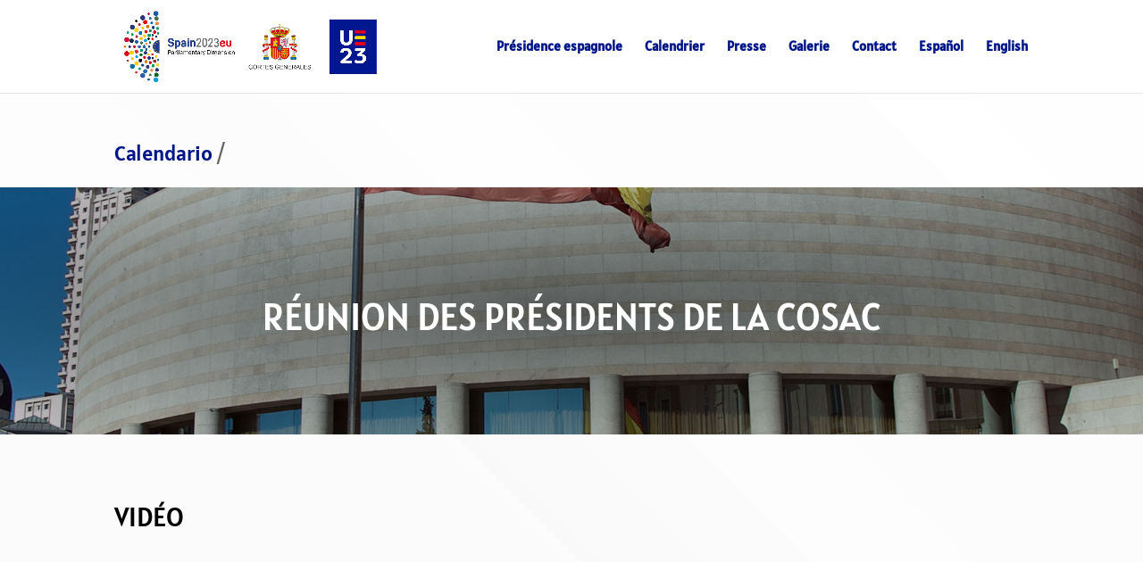

--- FILE ---
content_type: text/css
request_url: https://parleu2023.es/wp-content/et-cache/global/et-divi-customizer-global.min.css?ver=1768229043
body_size: 2672
content:
body,.et_pb_column_1_2 .et_quote_content blockquote cite,.et_pb_column_1_2 .et_link_content a.et_link_main_url,.et_pb_column_1_3 .et_quote_content blockquote cite,.et_pb_column_3_8 .et_quote_content blockquote cite,.et_pb_column_1_4 .et_quote_content blockquote cite,.et_pb_blog_grid .et_quote_content blockquote cite,.et_pb_column_1_3 .et_link_content a.et_link_main_url,.et_pb_column_3_8 .et_link_content a.et_link_main_url,.et_pb_column_1_4 .et_link_content a.et_link_main_url,.et_pb_blog_grid .et_link_content a.et_link_main_url,body .et_pb_bg_layout_light .et_pb_post p,body .et_pb_bg_layout_dark .et_pb_post p{font-size:16px}.et_pb_slide_content,.et_pb_best_value{font-size:18px}h1,h2,h3,h4,h5,h6{color:#000000}#et_search_icon:hover,.mobile_menu_bar:before,.mobile_menu_bar:after,.et_toggle_slide_menu:after,.et-social-icon a:hover,.et_pb_sum,.et_pb_pricing li a,.et_pb_pricing_table_button,.et_overlay:before,.entry-summary p.price ins,.et_pb_member_social_links a:hover,.et_pb_widget li a:hover,.et_pb_filterable_portfolio .et_pb_portfolio_filters li a.active,.et_pb_filterable_portfolio .et_pb_portofolio_pagination ul li a.active,.et_pb_gallery .et_pb_gallery_pagination ul li a.active,.wp-pagenavi span.current,.wp-pagenavi a:hover,.nav-single a,.tagged_as a,.posted_in a{color:#333333}.et_pb_contact_submit,.et_password_protected_form .et_submit_button,.et_pb_bg_layout_light .et_pb_newsletter_button,.comment-reply-link,.form-submit .et_pb_button,.et_pb_bg_layout_light .et_pb_promo_button,.et_pb_bg_layout_light .et_pb_more_button,.et_pb_contact p input[type="checkbox"]:checked+label i:before,.et_pb_bg_layout_light.et_pb_module.et_pb_button{color:#333333}.footer-widget h4{color:#333333}.et-search-form,.nav li ul,.et_mobile_menu,.footer-widget li:before,.et_pb_pricing li:before,blockquote{border-color:#333333}.et_pb_counter_amount,.et_pb_featured_table .et_pb_pricing_heading,.et_quote_content,.et_link_content,.et_audio_content,.et_pb_post_slider.et_pb_bg_layout_dark,.et_slide_in_menu_container,.et_pb_contact p input[type="radio"]:checked+label i:before{background-color:#333333}.container,.et_pb_row,.et_pb_slider .et_pb_container,.et_pb_fullwidth_section .et_pb_title_container,.et_pb_fullwidth_section .et_pb_title_featured_container,.et_pb_fullwidth_header:not(.et_pb_fullscreen) .et_pb_fullwidth_header_container{max-width:1280px}.et_boxed_layout #page-container,.et_boxed_layout.et_non_fixed_nav.et_transparent_nav #page-container #top-header,.et_boxed_layout.et_non_fixed_nav.et_transparent_nav #page-container #main-header,.et_fixed_nav.et_boxed_layout #page-container #top-header,.et_fixed_nav.et_boxed_layout #page-container #main-header,.et_boxed_layout #page-container .container,.et_boxed_layout #page-container .et_pb_row{max-width:1440px}a{color:#001688}.nav li ul{border-color:#000000}.et_secondary_nav_enabled #page-container #top-header{background-color:#333333!important}#et-secondary-nav li ul{background-color:#333333}.et_header_style_centered .mobile_nav .select_page,.et_header_style_split .mobile_nav .select_page,.et_nav_text_color_light #top-menu>li>a,.et_nav_text_color_dark #top-menu>li>a,#top-menu a,.et_mobile_menu li a,.et_nav_text_color_light .et_mobile_menu li a,.et_nav_text_color_dark .et_mobile_menu li a,#et_search_icon:before,.et_search_form_container input,span.et_close_search_field:after,#et-top-navigation .et-cart-info{color:#001688}.et_search_form_container input::-moz-placeholder{color:#001688}.et_search_form_container input::-webkit-input-placeholder{color:#001688}.et_search_form_container input:-ms-input-placeholder{color:#001688}#main-header .nav li ul a{color:#000000}#top-menu li a{font-size:15px}body.et_vertical_nav .container.et_search_form_container .et-search-form input{font-size:15px!important}#top-menu li.current-menu-ancestor>a,#top-menu li.current-menu-item>a,#top-menu li.current_page_item>a{color:#cd0e2c}#main-footer{background-color:#ededed}#footer-widgets .footer-widget a,#footer-widgets .footer-widget li a,#footer-widgets .footer-widget li a:hover{color:#000000}.footer-widget{color:#333333}#main-footer .footer-widget h4,#main-footer .widget_block h1,#main-footer .widget_block h2,#main-footer .widget_block h3,#main-footer .widget_block h4,#main-footer .widget_block h5,#main-footer .widget_block h6{color:#000000}.footer-widget li:before{border-color:#ededed}.footer-widget .et_pb_widget div,.footer-widget .et_pb_widget ul,.footer-widget .et_pb_widget ol,.footer-widget .et_pb_widget label{line-height:1.7em}#footer-widgets .footer-widget li:before{top:10.6px}#et-footer-nav .bottom-nav li.current-menu-item a{color:#333333}#footer-bottom{background-color:rgba(186,186,186,0.32)}body .et_pb_button{background-color:rgba(0,0,0,0.14);border-radius:0px;letter-spacing:1px}body.et_pb_button_helper_class .et_pb_button,body.et_pb_button_helper_class .et_pb_module.et_pb_button{color:#000000}body .et_pb_bg_layout_light.et_pb_button:hover,body .et_pb_bg_layout_light .et_pb_button:hover,body .et_pb_button:hover{color:#ffffff!important;background-color:rgba(0,0,0,0.77);border-color:#000000!important;border-radius:0px}@media only screen and (min-width:981px){#main-footer .footer-widget h4,#main-footer .widget_block h1,#main-footer .widget_block h2,#main-footer .widget_block h3,#main-footer .widget_block h4,#main-footer .widget_block h5,#main-footer .widget_block h6{font-size:16px}.et_header_style_left #et-top-navigation,.et_header_style_split #et-top-navigation{padding:45px 0 0 0}.et_header_style_left #et-top-navigation nav>ul>li>a,.et_header_style_split #et-top-navigation nav>ul>li>a{padding-bottom:45px}.et_header_style_split .centered-inline-logo-wrap{width:90px;margin:-90px 0}.et_header_style_split .centered-inline-logo-wrap #logo{max-height:90px}.et_pb_svg_logo.et_header_style_split .centered-inline-logo-wrap #logo{height:90px}.et_header_style_centered #top-menu>li>a{padding-bottom:16px}.et_header_style_slide #et-top-navigation,.et_header_style_fullscreen #et-top-navigation{padding:36px 0 36px 0!important}.et_header_style_centered #main-header .logo_container{height:90px}#logo{max-height:100%}.et_pb_svg_logo #logo{height:100%}.et_header_style_centered.et_hide_primary_logo #main-header:not(.et-fixed-header) .logo_container,.et_header_style_centered.et_hide_fixed_logo #main-header.et-fixed-header .logo_container{height:16.2px}.et_header_style_left .et-fixed-header #et-top-navigation,.et_header_style_split .et-fixed-header #et-top-navigation{padding:40px 0 0 0}.et_header_style_left .et-fixed-header #et-top-navigation nav>ul>li>a,.et_header_style_split .et-fixed-header #et-top-navigation nav>ul>li>a{padding-bottom:40px}.et_header_style_centered header#main-header.et-fixed-header .logo_container{height:80px}.et_header_style_split #main-header.et-fixed-header .centered-inline-logo-wrap{width:80px;margin:-80px 0}.et_header_style_split .et-fixed-header .centered-inline-logo-wrap #logo{max-height:80px}.et_pb_svg_logo.et_header_style_split .et-fixed-header .centered-inline-logo-wrap #logo{height:80px}.et_header_style_slide .et-fixed-header #et-top-navigation,.et_header_style_fullscreen .et-fixed-header #et-top-navigation{padding:31px 0 31px 0!important}.et_fixed_nav #page-container .et-fixed-header#top-header{background-color:#333333!important}.et_fixed_nav #page-container .et-fixed-header#top-header #et-secondary-nav li ul{background-color:#333333}.et-fixed-header #top-menu li.current-menu-ancestor>a,.et-fixed-header #top-menu li.current-menu-item>a,.et-fixed-header #top-menu li.current_page_item>a{color:#931919!important}}@media only screen and (min-width:1600px){.et_pb_row{padding:32px 0}.et_pb_section{padding:64px 0}.single.et_pb_pagebuilder_layout.et_full_width_page .et_post_meta_wrapper{padding-top:96px}.et_pb_fullwidth_section{padding:0}}h1,h1.et_pb_contact_main_title,.et_pb_title_container h1{font-size:36px}h2,.product .related h2,.et_pb_column_1_2 .et_quote_content blockquote p{font-size:30px}h3{font-size:26px}h4,.et_pb_circle_counter h3,.et_pb_number_counter h3,.et_pb_column_1_3 .et_pb_post h2,.et_pb_column_1_4 .et_pb_post h2,.et_pb_blog_grid h2,.et_pb_column_1_3 .et_quote_content blockquote p,.et_pb_column_3_8 .et_quote_content blockquote p,.et_pb_column_1_4 .et_quote_content blockquote p,.et_pb_blog_grid .et_quote_content blockquote p,.et_pb_column_1_3 .et_link_content h2,.et_pb_column_3_8 .et_link_content h2,.et_pb_column_1_4 .et_link_content h2,.et_pb_blog_grid .et_link_content h2,.et_pb_column_1_3 .et_audio_content h2,.et_pb_column_3_8 .et_audio_content h2,.et_pb_column_1_4 .et_audio_content h2,.et_pb_blog_grid .et_audio_content h2,.et_pb_column_3_8 .et_pb_audio_module_content h2,.et_pb_column_1_3 .et_pb_audio_module_content h2,.et_pb_gallery_grid .et_pb_gallery_item h3,.et_pb_portfolio_grid .et_pb_portfolio_item h2,.et_pb_filterable_portfolio_grid .et_pb_portfolio_item h2{font-size:21px}h5{font-size:19px}h6{font-size:16px}.et_pb_slide_description .et_pb_slide_title{font-size:55px}.et_pb_gallery_grid .et_pb_gallery_item h3,.et_pb_portfolio_grid .et_pb_portfolio_item h2,.et_pb_filterable_portfolio_grid .et_pb_portfolio_item h2,.et_pb_column_1_4 .et_pb_audio_module_content h2{font-size:19px}@media only screen and (max-width:980px){.et_header_style_centered .mobile_nav .select_page,.et_header_style_split .mobile_nav .select_page,.et_mobile_menu li a,.mobile_menu_bar:before,.et_nav_text_color_light #top-menu>li>a,.et_nav_text_color_dark #top-menu>li>a,#top-menu a,.et_mobile_menu li a,#et_search_icon:before,#et_top_search .et-search-form input,.et_search_form_container input,#et-top-navigation .et-cart-info{color:rgba(0,0,0,0.6)}.et_close_search_field:after{color:rgba(0,0,0,0.6)!important}.et_search_form_container input::-moz-placeholder{color:rgba(0,0,0,0.6)}.et_search_form_container input::-webkit-input-placeholder{color:rgba(0,0,0,0.6)}.et_search_form_container input:-ms-input-placeholder{color:rgba(0,0,0,0.6)}}	h1,h2,h3,h4,h5,h6{font-family:'Alatsi',Helvetica,Arial,Lucida,sans-serif}body,input,textarea,select{font-family:'Alata',Helvetica,Arial,Lucida,sans-serif}#main-header,#et-top-navigation{font-family:'Alatsi',Helvetica,Arial,Lucida,sans-serif}.wp-block-heading{margin-top:22px;margin-bottom:14px}.videoBtns{display:flex;flex-direction:row;justify-content:space-evenly}.videoBtns a{padding:12px;background-color:rgba(0,0,0,0.2);border:2px solid black}.videoBtns a:hover{padding:12px;background-color:rgba(0,0,0,0);border:2px solid grey}.wp-block-file:not(.wp-element-button){font-size:1rem}.wp-block-file{font-size:1rem}.dmach-acf-item-content h3{font-size:20px}.dmach-acf-item-content p{line-height:normal!important}.agendaContainer{padding:10px 2px!important;width:100%!important;margin:0!important}.dmach-repeater-table{margin:8px auto!important}.dmach-repeater-table thead{display:none!important}table.dmach-repeater-table tr{border:0!important}.wpcf7-form label{margin-top:14px;font-size:20px;color:black}.wpcf7-form-control-wrap{position:relative;width:100%;display:block}.wpcf7-form-control{width:100%;font-size:20px!important;padding:6px!important}.wpcf7-list-item{display:block!important}.wpcf7-form p{margin-top:10px;margin-bottom:10px}.wpcf7-submit{border:1px solid black!important;background-color:black!important;color:white!important;cursor:pointer!important}.wpcf7-submit:hover{border:1px solid black!important;background-color:white!important;color:black!important}.wp-block-column{padding-top:20px!important}#main-content{background:rgba(255,255,255,0.7)!important}.ds-vertical-align{display:flex;flex-direction:column;justify-content:center}span.mobile_menu_bar:before{color:#333333}body{background:#d4d4d4;background:-moz-linear-gradient(45deg,#d4d4d4 0%,#efefef 0%,#f0f0f0 0%,#f2f2f2 15%,#f4f4f4 16%,#f4f4f4 22%,#f2f2f2 22%,#f1f1f1 22%,#f3f1f2 28%,#f4f4f4 29%,#f5f5f5 37%,#ededed 37%,#ededed 38%,#eeeeee 40%,#f0f0f0 40%,#f0eeef 41%,#f3f3f3 49%,#f1f1f1 50%,#f9f9f9 50%,#f8f8f8 50%,#fafafa 50%,#f8f8f8 50%,#fafafa 50%,#f8f8f8 52%,#fafafa 55%,#f7f7f7 60%,#f5f5f5 79%,#f9f9f9 79%,#fefefe 79%,#ffffff 79%,#ffffff 79%,#fdfdfd 79%,#ffffff 79%,#ffffff 85%,#fdfdfd 85%,#fbfbfb 88%,#f7f7f7 97%,#f7f7f7 100%,#f9f9f9 100%);background:-webkit-linear-gradient(45deg,#d4d4d4 0%,#efefef 0%,#f0f0f0 0%,#f2f2f2 15%,#f4f4f4 16%,#f4f4f4 22%,#f2f2f2 22%,#f1f1f1 22%,#f3f1f2 28%,#f4f4f4 29%,#f5f5f5 37%,#ededed 37%,#ededed 38%,#eeeeee 40%,#f0f0f0 40%,#f0eeef 41%,#f3f3f3 49%,#f1f1f1 50%,#f9f9f9 50%,#f8f8f8 50%,#fafafa 50%,#f8f8f8 50%,#fafafa 50%,#f8f8f8 52%,#fafafa 55%,#f7f7f7 60%,#f5f5f5 79%,#f9f9f9 79%,#fefefe 79%,#ffffff 79%,#ffffff 79%,#fdfdfd 79%,#ffffff 79%,#ffffff 85%,#fdfdfd 85%,#fbfbfb 88%,#f7f7f7 97%,#f7f7f7 100%,#f9f9f9 100%);background:linear-gradient(45deg,#d4d4d4 0%,#efefef 0%,#f0f0f0 0%,#f2f2f2 15%,#f4f4f4 16%,#f4f4f4 22%,#f2f2f2 22%,#f1f1f1 22%,#f3f1f2 28%,#f4f4f4 29%,#f5f5f5 37%,#ededed 37%,#ededed 38%,#eeeeee 40%,#f0f0f0 40%,#f0eeef 41%,#f3f3f3 49%,#f1f1f1 50%,#f9f9f9 50%,#f8f8f8 50%,#fafafa 50%,#f8f8f8 50%,#fafafa 50%,#f8f8f8 52%,#fafafa 55%,#f7f7f7 60%,#f5f5f5 79%,#f9f9f9 79%,#fefefe 79%,#ffffff 79%,#ffffff 79%,#fdfdfd 79%,#ffffff 79%,#ffffff 85%,#fdfdfd 85%,#fbfbfb 88%,#f7f7f7 97%,#f7f7f7 100%,#f9f9f9 100%);filter:progid:DXImageTransform.Microsoft.gradient(startColorstr='#d4d4d4',endColorstr='#f9f9f9',GradientType=1)}.agendaHome{counter-reset:css-counter 0}.agendaHome .et_pb_portfolio_item{padding-left:60px;counter-increment:css-counter 1}.agendaHome .et_pb_portfolio_item:before{font-family:'Alatsi',Helvetica,Arial,Lucida,sans-serif;color:black;font-size:3rem;content:counter(css-counter) ". ";position:relative;left:-60px;display:flex;align-content:center;flex-direction:column;transform:translateY(330%)}

--- FILE ---
content_type: application/javascript
request_url: https://parleu2023.es/wp-content/plugins/divi-machine/includes/modules/divi-ajax-filter/js/divi-filter-loadmore.min.js?ver=1.3.1
body_size: 725
content:
jQuery(function (t) { t(document).on("click", ".dmach-loadmore", function (t) { t.preventDefault(); var a = jQuery(this).parent().find(".divi-filter-archive-loop"), e = a.attr("data-layoutid"), r = a.attr("data-posttype"), i = a.attr("data-noresults"), n = a.attr("data-sortorder"), l = a.attr("data-sortasc"), o = a.attr("data-gridstyle"), d = a.attr("data-columnscount"), s = a.attr("data-postnumber"), c = a.attr("data-btntext"), u = a.attr("data-btntext_loading"), p = a.attr("data-resultcount"), _ = a.attr("data-countposition"), f = parseInt(a.attr("data-current-page")), g = (parseInt(a.attr("data-max-page")), a.attr("data-filter-var")), v = (c = a.attr("data-btntext"), u = a.attr("data-btntext_loading"), a.find(".divi-loadmore").attr("data-icon")), y = a.attr("data-link_wholegrid"), h = jQuery(this), m = { action: "divi_filter_loadmore_ajax_handler", query: g, page: f, layoutid: e, posttype: r, noresults: i, sortorder: n, sortasc: l, gridstyle: o, columnscount: d, resultcount: p, countposition: _, postnumber: s, loadmoretext: c, loadmore_icon: v, link_wholegrid: y }; jQuery.ajax({ url: loadmore_ajax_object.ajax_url, data: m, type: "POST", beforeSend: function (t) { h.text(u) }, success: function (t) { if (t) { h.text(c).parent().find(".divi-filter-archive-loop").children().eq(0).append(t.posts), h.text(c).parent().find(".divi-filter-archive-loop").append(t.css_output); var e = h.parent(); if (e.find(".divi-filter-result-count").length > 0 && e.find(".divi-filter-result-count").remove(), h.remove(), t.after_post && e.append(t.after_post), a.attr("data-current-page", f + 1), resizeAllGridItems(), get_post_popup(), a.find(".grid-col").find(".gallery_vars").length > 0) { var r = a.find(".grid-col").find(".gallery_vars").attr("data-gallery_vars"), i = a.find(".grid-col").find(".gallery_vars").attr("data-gallery_type"); if (r = "{" + (r = (r = (r = r.replace(/,\s*$/, "")).replace(/,/g, ", ")).replace(/'/g, '"')) + "}", r = JSON.parse(r), jQuery(".et_pb_de_mach_acf_slider_containter").each(function (t, a) { jQuery(this).slick("unslick"), jQuery(this).slick(r) }), "gallery" == i) { var n = a.find(".grid-col").find(".gallery_vars").attr("data-gallery_nav"); n = "{" + (n = (n = (n = n.replace(/,\s*$/, "")).replace(/,/g, ", ")).replace(/'/g, '"')) + "}", (n = JSON.parse(n)).asNavFor = ".et_pb_de_mach_acf_slider_containter", n.focusOnSelect = !0, jQuery(".et_pb_de_mach_acf_slider_containter_nav").each(function (t, a) { jQuery(this).slick("unslick"), jQuery(this).slick(n) }) } } } else h.remove() } }) }) });